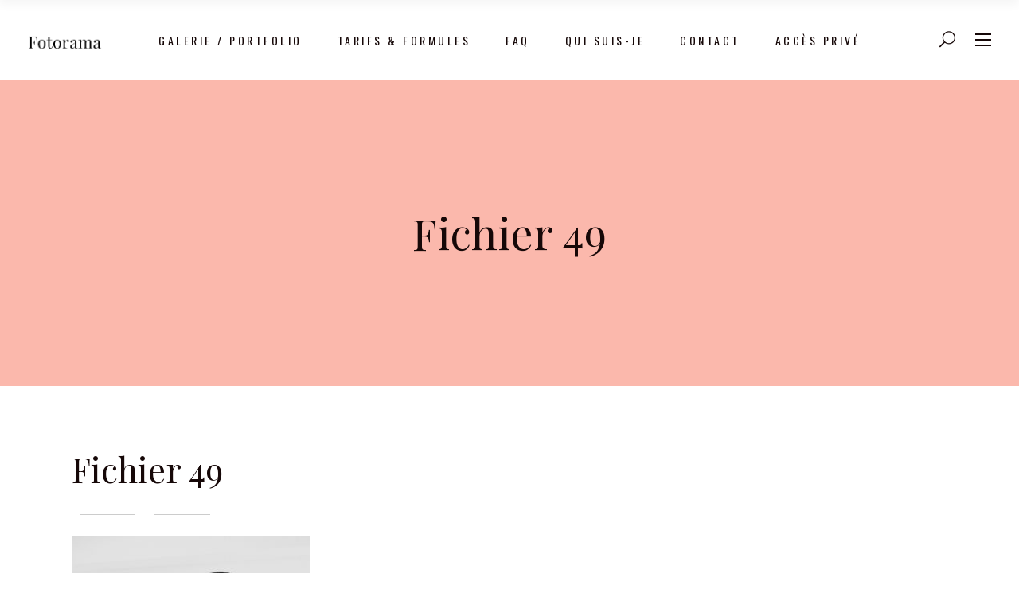

--- FILE ---
content_type: text/html; charset=UTF-8
request_url: https://fotorama.fr/?attachment_id=5930
body_size: 15157
content:
<!DOCTYPE html>
<html lang="fr-FR">
<head>
	
		<meta charset="UTF-8"/>
		<link rel="profile" href="https://gmpg.org/xfn/11"/>
		
				<meta name="viewport" content="width=device-width,initial-scale=1,user-scalable=yes">
		<meta name='robots' content='index, follow, max-image-preview:large, max-snippet:-1, max-video-preview:-1' />

	<!-- This site is optimized with the Yoast SEO plugin v26.7 - https://yoast.com/wordpress/plugins/seo/ -->
	<title>Fichier 49 - Fotorama</title>
	<link rel="canonical" href="https://fotorama.fr/" />
	<meta property="og:locale" content="fr_FR" />
	<meta property="og:type" content="article" />
	<meta property="og:title" content="Fichier 49 - Fotorama" />
	<meta property="og:url" content="https://fotorama.fr/" />
	<meta property="og:site_name" content="Fotorama" />
	<meta property="og:image" content="https://fotorama.fr" />
	<meta property="og:image:width" content="2000" />
	<meta property="og:image:height" content="1333" />
	<meta property="og:image:type" content="image/jpeg" />
	<meta name="twitter:card" content="summary_large_image" />
	<script type="application/ld+json" class="yoast-schema-graph">{"@context":"https://schema.org","@graph":[{"@type":"WebPage","@id":"https://fotorama.fr/","url":"https://fotorama.fr/","name":"Fichier 49 - Fotorama","isPartOf":{"@id":"https://fotorama.fr/#website"},"primaryImageOfPage":{"@id":"https://fotorama.fr/#primaryimage"},"image":{"@id":"https://fotorama.fr/#primaryimage"},"thumbnailUrl":"https://fotorama.fr/wp-content/uploads/2019/03/Fichier-49.jpg","datePublished":"2019-03-17T15:54:17+00:00","breadcrumb":{"@id":"https://fotorama.fr/#breadcrumb"},"inLanguage":"fr-FR","potentialAction":[{"@type":"ReadAction","target":["https://fotorama.fr/"]}]},{"@type":"ImageObject","inLanguage":"fr-FR","@id":"https://fotorama.fr/#primaryimage","url":"https://fotorama.fr/wp-content/uploads/2019/03/Fichier-49.jpg","contentUrl":"https://fotorama.fr/wp-content/uploads/2019/03/Fichier-49.jpg","width":2000,"height":1333},{"@type":"BreadcrumbList","@id":"https://fotorama.fr/#breadcrumb","itemListElement":[{"@type":"ListItem","position":1,"name":"Accueil","item":"https://fotorama.fr/"},{"@type":"ListItem","position":2,"name":"Fichier 49"}]},{"@type":"WebSite","@id":"https://fotorama.fr/#website","url":"https://fotorama.fr/","name":"Fotorama","description":"Photographe mariage Caen","publisher":{"@id":"https://fotorama.fr/#organization"},"potentialAction":[{"@type":"SearchAction","target":{"@type":"EntryPoint","urlTemplate":"https://fotorama.fr/?s={search_term_string}"},"query-input":{"@type":"PropertyValueSpecification","valueRequired":true,"valueName":"search_term_string"}}],"inLanguage":"fr-FR"},{"@type":"Organization","@id":"https://fotorama.fr/#organization","name":"Fotorama","url":"https://fotorama.fr/","logo":{"@type":"ImageObject","inLanguage":"fr-FR","@id":"https://fotorama.fr/#/schema/logo/image/","url":"https://fotorama.fr/wp-content/uploads/2019/02/photographe-mariage-caen.jpg","contentUrl":"https://fotorama.fr/wp-content/uploads/2019/02/photographe-mariage-caen.jpg","width":2800,"height":1690,"caption":"Fotorama"},"image":{"@id":"https://fotorama.fr/#/schema/logo/image/"}}]}</script>
	<!-- / Yoast SEO plugin. -->


<link rel='dns-prefetch' href='//fonts.googleapis.com' />
<link rel='dns-prefetch' href='//www.googletagmanager.com' />
<link rel="alternate" type="application/rss+xml" title="Fotorama &raquo; Flux" href="https://fotorama.fr/feed/" />
<link rel="alternate" type="application/rss+xml" title="Fotorama &raquo; Flux des commentaires" href="https://fotorama.fr/comments/feed/" />
<link rel="alternate" type="application/rss+xml" title="Fotorama &raquo; Fichier 49 Flux des commentaires" href="https://fotorama.fr/?attachment_id=5930/feed/" />
<link rel="alternate" title="oEmbed (JSON)" type="application/json+oembed" href="https://fotorama.fr/wp-json/oembed/1.0/embed?url=https%3A%2F%2Ffotorama.fr%2F%3Fattachment_id%3D5930" />
<link rel="alternate" title="oEmbed (XML)" type="text/xml+oembed" href="https://fotorama.fr/wp-json/oembed/1.0/embed?url=https%3A%2F%2Ffotorama.fr%2F%3Fattachment_id%3D5930&#038;format=xml" />
<style id='wp-img-auto-sizes-contain-inline-css' type='text/css'>
img:is([sizes=auto i],[sizes^="auto," i]){contain-intrinsic-size:3000px 1500px}
/*# sourceURL=wp-img-auto-sizes-contain-inline-css */
</style>
<style id='wp-emoji-styles-inline-css' type='text/css'>

	img.wp-smiley, img.emoji {
		display: inline !important;
		border: none !important;
		box-shadow: none !important;
		height: 1em !important;
		width: 1em !important;
		margin: 0 0.07em !important;
		vertical-align: -0.1em !important;
		background: none !important;
		padding: 0 !important;
	}
/*# sourceURL=wp-emoji-styles-inline-css */
</style>
<style id='wp-block-library-inline-css' type='text/css'>
:root{--wp-block-synced-color:#7a00df;--wp-block-synced-color--rgb:122,0,223;--wp-bound-block-color:var(--wp-block-synced-color);--wp-editor-canvas-background:#ddd;--wp-admin-theme-color:#007cba;--wp-admin-theme-color--rgb:0,124,186;--wp-admin-theme-color-darker-10:#006ba1;--wp-admin-theme-color-darker-10--rgb:0,107,160.5;--wp-admin-theme-color-darker-20:#005a87;--wp-admin-theme-color-darker-20--rgb:0,90,135;--wp-admin-border-width-focus:2px}@media (min-resolution:192dpi){:root{--wp-admin-border-width-focus:1.5px}}.wp-element-button{cursor:pointer}:root .has-very-light-gray-background-color{background-color:#eee}:root .has-very-dark-gray-background-color{background-color:#313131}:root .has-very-light-gray-color{color:#eee}:root .has-very-dark-gray-color{color:#313131}:root .has-vivid-green-cyan-to-vivid-cyan-blue-gradient-background{background:linear-gradient(135deg,#00d084,#0693e3)}:root .has-purple-crush-gradient-background{background:linear-gradient(135deg,#34e2e4,#4721fb 50%,#ab1dfe)}:root .has-hazy-dawn-gradient-background{background:linear-gradient(135deg,#faaca8,#dad0ec)}:root .has-subdued-olive-gradient-background{background:linear-gradient(135deg,#fafae1,#67a671)}:root .has-atomic-cream-gradient-background{background:linear-gradient(135deg,#fdd79a,#004a59)}:root .has-nightshade-gradient-background{background:linear-gradient(135deg,#330968,#31cdcf)}:root .has-midnight-gradient-background{background:linear-gradient(135deg,#020381,#2874fc)}:root{--wp--preset--font-size--normal:16px;--wp--preset--font-size--huge:42px}.has-regular-font-size{font-size:1em}.has-larger-font-size{font-size:2.625em}.has-normal-font-size{font-size:var(--wp--preset--font-size--normal)}.has-huge-font-size{font-size:var(--wp--preset--font-size--huge)}.has-text-align-center{text-align:center}.has-text-align-left{text-align:left}.has-text-align-right{text-align:right}.has-fit-text{white-space:nowrap!important}#end-resizable-editor-section{display:none}.aligncenter{clear:both}.items-justified-left{justify-content:flex-start}.items-justified-center{justify-content:center}.items-justified-right{justify-content:flex-end}.items-justified-space-between{justify-content:space-between}.screen-reader-text{border:0;clip-path:inset(50%);height:1px;margin:-1px;overflow:hidden;padding:0;position:absolute;width:1px;word-wrap:normal!important}.screen-reader-text:focus{background-color:#ddd;clip-path:none;color:#444;display:block;font-size:1em;height:auto;left:5px;line-height:normal;padding:15px 23px 14px;text-decoration:none;top:5px;width:auto;z-index:100000}html :where(.has-border-color){border-style:solid}html :where([style*=border-top-color]){border-top-style:solid}html :where([style*=border-right-color]){border-right-style:solid}html :where([style*=border-bottom-color]){border-bottom-style:solid}html :where([style*=border-left-color]){border-left-style:solid}html :where([style*=border-width]){border-style:solid}html :where([style*=border-top-width]){border-top-style:solid}html :where([style*=border-right-width]){border-right-style:solid}html :where([style*=border-bottom-width]){border-bottom-style:solid}html :where([style*=border-left-width]){border-left-style:solid}html :where(img[class*=wp-image-]){height:auto;max-width:100%}:where(figure){margin:0 0 1em}html :where(.is-position-sticky){--wp-admin--admin-bar--position-offset:var(--wp-admin--admin-bar--height,0px)}@media screen and (max-width:600px){html :where(.is-position-sticky){--wp-admin--admin-bar--position-offset:0px}}

/*# sourceURL=wp-block-library-inline-css */
</style><style id='wp-block-paragraph-inline-css' type='text/css'>
.is-small-text{font-size:.875em}.is-regular-text{font-size:1em}.is-large-text{font-size:2.25em}.is-larger-text{font-size:3em}.has-drop-cap:not(:focus):first-letter{float:left;font-size:8.4em;font-style:normal;font-weight:100;line-height:.68;margin:.05em .1em 0 0;text-transform:uppercase}body.rtl .has-drop-cap:not(:focus):first-letter{float:none;margin-left:.1em}p.has-drop-cap.has-background{overflow:hidden}:root :where(p.has-background){padding:1.25em 2.375em}:where(p.has-text-color:not(.has-link-color)) a{color:inherit}p.has-text-align-left[style*="writing-mode:vertical-lr"],p.has-text-align-right[style*="writing-mode:vertical-rl"]{rotate:180deg}
/*# sourceURL=https://fotorama.fr/wp-includes/blocks/paragraph/style.min.css */
</style>
<style id='global-styles-inline-css' type='text/css'>
:root{--wp--preset--aspect-ratio--square: 1;--wp--preset--aspect-ratio--4-3: 4/3;--wp--preset--aspect-ratio--3-4: 3/4;--wp--preset--aspect-ratio--3-2: 3/2;--wp--preset--aspect-ratio--2-3: 2/3;--wp--preset--aspect-ratio--16-9: 16/9;--wp--preset--aspect-ratio--9-16: 9/16;--wp--preset--color--black: #000000;--wp--preset--color--cyan-bluish-gray: #abb8c3;--wp--preset--color--white: #ffffff;--wp--preset--color--pale-pink: #f78da7;--wp--preset--color--vivid-red: #cf2e2e;--wp--preset--color--luminous-vivid-orange: #ff6900;--wp--preset--color--luminous-vivid-amber: #fcb900;--wp--preset--color--light-green-cyan: #7bdcb5;--wp--preset--color--vivid-green-cyan: #00d084;--wp--preset--color--pale-cyan-blue: #8ed1fc;--wp--preset--color--vivid-cyan-blue: #0693e3;--wp--preset--color--vivid-purple: #9b51e0;--wp--preset--gradient--vivid-cyan-blue-to-vivid-purple: linear-gradient(135deg,rgb(6,147,227) 0%,rgb(155,81,224) 100%);--wp--preset--gradient--light-green-cyan-to-vivid-green-cyan: linear-gradient(135deg,rgb(122,220,180) 0%,rgb(0,208,130) 100%);--wp--preset--gradient--luminous-vivid-amber-to-luminous-vivid-orange: linear-gradient(135deg,rgb(252,185,0) 0%,rgb(255,105,0) 100%);--wp--preset--gradient--luminous-vivid-orange-to-vivid-red: linear-gradient(135deg,rgb(255,105,0) 0%,rgb(207,46,46) 100%);--wp--preset--gradient--very-light-gray-to-cyan-bluish-gray: linear-gradient(135deg,rgb(238,238,238) 0%,rgb(169,184,195) 100%);--wp--preset--gradient--cool-to-warm-spectrum: linear-gradient(135deg,rgb(74,234,220) 0%,rgb(151,120,209) 20%,rgb(207,42,186) 40%,rgb(238,44,130) 60%,rgb(251,105,98) 80%,rgb(254,248,76) 100%);--wp--preset--gradient--blush-light-purple: linear-gradient(135deg,rgb(255,206,236) 0%,rgb(152,150,240) 100%);--wp--preset--gradient--blush-bordeaux: linear-gradient(135deg,rgb(254,205,165) 0%,rgb(254,45,45) 50%,rgb(107,0,62) 100%);--wp--preset--gradient--luminous-dusk: linear-gradient(135deg,rgb(255,203,112) 0%,rgb(199,81,192) 50%,rgb(65,88,208) 100%);--wp--preset--gradient--pale-ocean: linear-gradient(135deg,rgb(255,245,203) 0%,rgb(182,227,212) 50%,rgb(51,167,181) 100%);--wp--preset--gradient--electric-grass: linear-gradient(135deg,rgb(202,248,128) 0%,rgb(113,206,126) 100%);--wp--preset--gradient--midnight: linear-gradient(135deg,rgb(2,3,129) 0%,rgb(40,116,252) 100%);--wp--preset--font-size--small: 13px;--wp--preset--font-size--medium: 20px;--wp--preset--font-size--large: 36px;--wp--preset--font-size--x-large: 42px;--wp--preset--spacing--20: 0.44rem;--wp--preset--spacing--30: 0.67rem;--wp--preset--spacing--40: 1rem;--wp--preset--spacing--50: 1.5rem;--wp--preset--spacing--60: 2.25rem;--wp--preset--spacing--70: 3.38rem;--wp--preset--spacing--80: 5.06rem;--wp--preset--shadow--natural: 6px 6px 9px rgba(0, 0, 0, 0.2);--wp--preset--shadow--deep: 12px 12px 50px rgba(0, 0, 0, 0.4);--wp--preset--shadow--sharp: 6px 6px 0px rgba(0, 0, 0, 0.2);--wp--preset--shadow--outlined: 6px 6px 0px -3px rgb(255, 255, 255), 6px 6px rgb(0, 0, 0);--wp--preset--shadow--crisp: 6px 6px 0px rgb(0, 0, 0);}:where(.is-layout-flex){gap: 0.5em;}:where(.is-layout-grid){gap: 0.5em;}body .is-layout-flex{display: flex;}.is-layout-flex{flex-wrap: wrap;align-items: center;}.is-layout-flex > :is(*, div){margin: 0;}body .is-layout-grid{display: grid;}.is-layout-grid > :is(*, div){margin: 0;}:where(.wp-block-columns.is-layout-flex){gap: 2em;}:where(.wp-block-columns.is-layout-grid){gap: 2em;}:where(.wp-block-post-template.is-layout-flex){gap: 1.25em;}:where(.wp-block-post-template.is-layout-grid){gap: 1.25em;}.has-black-color{color: var(--wp--preset--color--black) !important;}.has-cyan-bluish-gray-color{color: var(--wp--preset--color--cyan-bluish-gray) !important;}.has-white-color{color: var(--wp--preset--color--white) !important;}.has-pale-pink-color{color: var(--wp--preset--color--pale-pink) !important;}.has-vivid-red-color{color: var(--wp--preset--color--vivid-red) !important;}.has-luminous-vivid-orange-color{color: var(--wp--preset--color--luminous-vivid-orange) !important;}.has-luminous-vivid-amber-color{color: var(--wp--preset--color--luminous-vivid-amber) !important;}.has-light-green-cyan-color{color: var(--wp--preset--color--light-green-cyan) !important;}.has-vivid-green-cyan-color{color: var(--wp--preset--color--vivid-green-cyan) !important;}.has-pale-cyan-blue-color{color: var(--wp--preset--color--pale-cyan-blue) !important;}.has-vivid-cyan-blue-color{color: var(--wp--preset--color--vivid-cyan-blue) !important;}.has-vivid-purple-color{color: var(--wp--preset--color--vivid-purple) !important;}.has-black-background-color{background-color: var(--wp--preset--color--black) !important;}.has-cyan-bluish-gray-background-color{background-color: var(--wp--preset--color--cyan-bluish-gray) !important;}.has-white-background-color{background-color: var(--wp--preset--color--white) !important;}.has-pale-pink-background-color{background-color: var(--wp--preset--color--pale-pink) !important;}.has-vivid-red-background-color{background-color: var(--wp--preset--color--vivid-red) !important;}.has-luminous-vivid-orange-background-color{background-color: var(--wp--preset--color--luminous-vivid-orange) !important;}.has-luminous-vivid-amber-background-color{background-color: var(--wp--preset--color--luminous-vivid-amber) !important;}.has-light-green-cyan-background-color{background-color: var(--wp--preset--color--light-green-cyan) !important;}.has-vivid-green-cyan-background-color{background-color: var(--wp--preset--color--vivid-green-cyan) !important;}.has-pale-cyan-blue-background-color{background-color: var(--wp--preset--color--pale-cyan-blue) !important;}.has-vivid-cyan-blue-background-color{background-color: var(--wp--preset--color--vivid-cyan-blue) !important;}.has-vivid-purple-background-color{background-color: var(--wp--preset--color--vivid-purple) !important;}.has-black-border-color{border-color: var(--wp--preset--color--black) !important;}.has-cyan-bluish-gray-border-color{border-color: var(--wp--preset--color--cyan-bluish-gray) !important;}.has-white-border-color{border-color: var(--wp--preset--color--white) !important;}.has-pale-pink-border-color{border-color: var(--wp--preset--color--pale-pink) !important;}.has-vivid-red-border-color{border-color: var(--wp--preset--color--vivid-red) !important;}.has-luminous-vivid-orange-border-color{border-color: var(--wp--preset--color--luminous-vivid-orange) !important;}.has-luminous-vivid-amber-border-color{border-color: var(--wp--preset--color--luminous-vivid-amber) !important;}.has-light-green-cyan-border-color{border-color: var(--wp--preset--color--light-green-cyan) !important;}.has-vivid-green-cyan-border-color{border-color: var(--wp--preset--color--vivid-green-cyan) !important;}.has-pale-cyan-blue-border-color{border-color: var(--wp--preset--color--pale-cyan-blue) !important;}.has-vivid-cyan-blue-border-color{border-color: var(--wp--preset--color--vivid-cyan-blue) !important;}.has-vivid-purple-border-color{border-color: var(--wp--preset--color--vivid-purple) !important;}.has-vivid-cyan-blue-to-vivid-purple-gradient-background{background: var(--wp--preset--gradient--vivid-cyan-blue-to-vivid-purple) !important;}.has-light-green-cyan-to-vivid-green-cyan-gradient-background{background: var(--wp--preset--gradient--light-green-cyan-to-vivid-green-cyan) !important;}.has-luminous-vivid-amber-to-luminous-vivid-orange-gradient-background{background: var(--wp--preset--gradient--luminous-vivid-amber-to-luminous-vivid-orange) !important;}.has-luminous-vivid-orange-to-vivid-red-gradient-background{background: var(--wp--preset--gradient--luminous-vivid-orange-to-vivid-red) !important;}.has-very-light-gray-to-cyan-bluish-gray-gradient-background{background: var(--wp--preset--gradient--very-light-gray-to-cyan-bluish-gray) !important;}.has-cool-to-warm-spectrum-gradient-background{background: var(--wp--preset--gradient--cool-to-warm-spectrum) !important;}.has-blush-light-purple-gradient-background{background: var(--wp--preset--gradient--blush-light-purple) !important;}.has-blush-bordeaux-gradient-background{background: var(--wp--preset--gradient--blush-bordeaux) !important;}.has-luminous-dusk-gradient-background{background: var(--wp--preset--gradient--luminous-dusk) !important;}.has-pale-ocean-gradient-background{background: var(--wp--preset--gradient--pale-ocean) !important;}.has-electric-grass-gradient-background{background: var(--wp--preset--gradient--electric-grass) !important;}.has-midnight-gradient-background{background: var(--wp--preset--gradient--midnight) !important;}.has-small-font-size{font-size: var(--wp--preset--font-size--small) !important;}.has-medium-font-size{font-size: var(--wp--preset--font-size--medium) !important;}.has-large-font-size{font-size: var(--wp--preset--font-size--large) !important;}.has-x-large-font-size{font-size: var(--wp--preset--font-size--x-large) !important;}
/*# sourceURL=global-styles-inline-css */
</style>

<style id='classic-theme-styles-inline-css' type='text/css'>
/*! This file is auto-generated */
.wp-block-button__link{color:#fff;background-color:#32373c;border-radius:9999px;box-shadow:none;text-decoration:none;padding:calc(.667em + 2px) calc(1.333em + 2px);font-size:1.125em}.wp-block-file__button{background:#32373c;color:#fff;text-decoration:none}
/*# sourceURL=/wp-includes/css/classic-themes.min.css */
</style>
<link rel='stylesheet' id='dashicons-css' href='https://fotorama.fr/wp-includes/css/dashicons.min.css?ver=6.9' type='text/css' media='all' />
<link rel='stylesheet' id='admin-bar-css' href='https://fotorama.fr/wp-includes/css/admin-bar.min.css?ver=6.9' type='text/css' media='all' />
<style id='admin-bar-inline-css' type='text/css'>

    /* Hide CanvasJS credits for P404 charts specifically */
    #p404RedirectChart .canvasjs-chart-credit {
        display: none !important;
    }
    
    #p404RedirectChart canvas {
        border-radius: 6px;
    }

    .p404-redirect-adminbar-weekly-title {
        font-weight: bold;
        font-size: 14px;
        color: #fff;
        margin-bottom: 6px;
    }

    #wpadminbar #wp-admin-bar-p404_free_top_button .ab-icon:before {
        content: "\f103";
        color: #dc3545;
        top: 3px;
    }
    
    #wp-admin-bar-p404_free_top_button .ab-item {
        min-width: 80px !important;
        padding: 0px !important;
    }
    
    /* Ensure proper positioning and z-index for P404 dropdown */
    .p404-redirect-adminbar-dropdown-wrap { 
        min-width: 0; 
        padding: 0;
        position: static !important;
    }
    
    #wpadminbar #wp-admin-bar-p404_free_top_button_dropdown {
        position: static !important;
    }
    
    #wpadminbar #wp-admin-bar-p404_free_top_button_dropdown .ab-item {
        padding: 0 !important;
        margin: 0 !important;
    }
    
    .p404-redirect-dropdown-container {
        min-width: 340px;
        padding: 18px 18px 12px 18px;
        background: #23282d !important;
        color: #fff;
        border-radius: 12px;
        box-shadow: 0 8px 32px rgba(0,0,0,0.25);
        margin-top: 10px;
        position: relative !important;
        z-index: 999999 !important;
        display: block !important;
        border: 1px solid #444;
    }
    
    /* Ensure P404 dropdown appears on hover */
    #wpadminbar #wp-admin-bar-p404_free_top_button .p404-redirect-dropdown-container { 
        display: none !important;
    }
    
    #wpadminbar #wp-admin-bar-p404_free_top_button:hover .p404-redirect-dropdown-container { 
        display: block !important;
    }
    
    #wpadminbar #wp-admin-bar-p404_free_top_button:hover #wp-admin-bar-p404_free_top_button_dropdown .p404-redirect-dropdown-container {
        display: block !important;
    }
    
    .p404-redirect-card {
        background: #2c3338;
        border-radius: 8px;
        padding: 18px 18px 12px 18px;
        box-shadow: 0 2px 8px rgba(0,0,0,0.07);
        display: flex;
        flex-direction: column;
        align-items: flex-start;
        border: 1px solid #444;
    }
    
    .p404-redirect-btn {
        display: inline-block;
        background: #dc3545;
        color: #fff !important;
        font-weight: bold;
        padding: 5px 22px;
        border-radius: 8px;
        text-decoration: none;
        font-size: 17px;
        transition: background 0.2s, box-shadow 0.2s;
        margin-top: 8px;
        box-shadow: 0 2px 8px rgba(220,53,69,0.15);
        text-align: center;
        line-height: 1.6;
    }
    
    .p404-redirect-btn:hover {
        background: #c82333;
        color: #fff !important;
        box-shadow: 0 4px 16px rgba(220,53,69,0.25);
    }
    
    /* Prevent conflicts with other admin bar dropdowns */
    #wpadminbar .ab-top-menu > li:hover > .ab-item,
    #wpadminbar .ab-top-menu > li.hover > .ab-item {
        z-index: auto;
    }
    
    #wpadminbar #wp-admin-bar-p404_free_top_button:hover > .ab-item {
        z-index: 999998 !important;
    }
    
/*# sourceURL=admin-bar-inline-css */
</style>
<link rel='stylesheet' id='contact-form-7-css' href='https://fotorama.fr/wp-content/plugins/contact-form-7/includes/css/styles.css?ver=6.1.4' type='text/css' media='all' />
<link rel='stylesheet' id='gretnagreen-elated-default-style-css' href='https://fotorama.fr/wp-content/themes/gretnagreen/style.css?ver=6.9' type='text/css' media='all' />
<link rel='stylesheet' id='gretnagreen-elated-modules-css' href='https://fotorama.fr/wp-content/themes/gretnagreen/assets/css/modules.min.css?ver=6.9' type='text/css' media='all' />
<link rel='stylesheet' id='eltdf-dripicons-css' href='https://fotorama.fr/wp-content/themes/gretnagreen/framework/lib/icons-pack/dripicons/dripicons.css?ver=6.9' type='text/css' media='all' />
<link rel='stylesheet' id='eltdf-font_elegant-css' href='https://fotorama.fr/wp-content/themes/gretnagreen/framework/lib/icons-pack/elegant-icons/style.min.css?ver=6.9' type='text/css' media='all' />
<link rel='stylesheet' id='eltdf-font_awesome-css' href='https://fotorama.fr/wp-content/themes/gretnagreen/framework/lib/icons-pack/font-awesome/css/fontawesome-all.min.css?ver=6.9' type='text/css' media='all' />
<link rel='stylesheet' id='eltdf-ion_icons-css' href='https://fotorama.fr/wp-content/themes/gretnagreen/framework/lib/icons-pack/ion-icons/css/ionicons.min.css?ver=6.9' type='text/css' media='all' />
<link rel='stylesheet' id='eltdf-linea_icons-css' href='https://fotorama.fr/wp-content/themes/gretnagreen/framework/lib/icons-pack/linea-icons/style.css?ver=6.9' type='text/css' media='all' />
<link rel='stylesheet' id='eltdf-linear_icons-css' href='https://fotorama.fr/wp-content/themes/gretnagreen/framework/lib/icons-pack/linear-icons/style.css?ver=6.9' type='text/css' media='all' />
<link rel='stylesheet' id='eltdf-simple_line_icons-css' href='https://fotorama.fr/wp-content/themes/gretnagreen/framework/lib/icons-pack/simple-line-icons/simple-line-icons.css?ver=6.9' type='text/css' media='all' />
<link rel='stylesheet' id='mediaelement-css' href='https://fotorama.fr/wp-includes/js/mediaelement/mediaelementplayer-legacy.min.css?ver=4.2.17' type='text/css' media='all' />
<link rel='stylesheet' id='wp-mediaelement-css' href='https://fotorama.fr/wp-includes/js/mediaelement/wp-mediaelement.min.css?ver=6.9' type='text/css' media='all' />
<link rel='stylesheet' id='gretnagreen-elated-modules-responsive-css' href='https://fotorama.fr/wp-content/themes/gretnagreen/assets/css/modules-responsive.min.css?ver=6.9' type='text/css' media='all' />
<link rel='stylesheet' id='gretnagreen-elated-google-fonts-css' href='https://fonts.googleapis.com/css?family=Playfair+Display%3A300%2C400%2C400i%2C700%7COswald%3A300%2C400%2C400i%2C700&#038;subset=latin-ext&#038;ver=1.0.0' type='text/css' media='all' />
<script type="text/javascript" src="https://fotorama.fr/wp-includes/js/jquery/jquery.min.js?ver=3.7.1" id="jquery-core-js"></script>
<script type="text/javascript" src="https://fotorama.fr/wp-includes/js/jquery/jquery-migrate.min.js?ver=3.4.1" id="jquery-migrate-js"></script>
<script type="text/javascript" src="//fotorama.fr/wp-content/plugins/revslider/sr6/assets/js/rbtools.min.js?ver=6.7.39" async id="tp-tools-js"></script>
<script type="text/javascript" src="//fotorama.fr/wp-content/plugins/revslider/sr6/assets/js/rs6.min.js?ver=6.7.39" async id="revmin-js"></script>
<script></script><link rel="https://api.w.org/" href="https://fotorama.fr/wp-json/" /><link rel="alternate" title="JSON" type="application/json" href="https://fotorama.fr/wp-json/wp/v2/media/5930" /><link rel="EditURI" type="application/rsd+xml" title="RSD" href="https://fotorama.fr/xmlrpc.php?rsd" />
<meta name="generator" content="WordPress 6.9" />
<link rel='shortlink' href='https://fotorama.fr/?p=5930' />
<meta name="generator" content="Site Kit by Google 1.170.0" /><meta name="generator" content="Powered by WPBakery Page Builder - drag and drop page builder for WordPress."/>
<meta name="generator" content="Powered by Slider Revolution 6.7.39 - responsive, Mobile-Friendly Slider Plugin for WordPress with comfortable drag and drop interface." />
<link rel="icon" href="https://fotorama.fr/wp-content/uploads/2019/01/cropped-favicon-fotorama-photographie-32x32.jpg" sizes="32x32" />
<link rel="icon" href="https://fotorama.fr/wp-content/uploads/2019/01/cropped-favicon-fotorama-photographie-192x192.jpg" sizes="192x192" />
<link rel="apple-touch-icon" href="https://fotorama.fr/wp-content/uploads/2019/01/cropped-favicon-fotorama-photographie-180x180.jpg" />
<meta name="msapplication-TileImage" content="https://fotorama.fr/wp-content/uploads/2019/01/cropped-favicon-fotorama-photographie-270x270.jpg" />
<script>function setREVStartSize(e){
			//window.requestAnimationFrame(function() {
				window.RSIW = window.RSIW===undefined ? window.innerWidth : window.RSIW;
				window.RSIH = window.RSIH===undefined ? window.innerHeight : window.RSIH;
				try {
					var pw = document.getElementById(e.c).parentNode.offsetWidth,
						newh;
					pw = pw===0 || isNaN(pw) || (e.l=="fullwidth" || e.layout=="fullwidth") ? window.RSIW : pw;
					e.tabw = e.tabw===undefined ? 0 : parseInt(e.tabw);
					e.thumbw = e.thumbw===undefined ? 0 : parseInt(e.thumbw);
					e.tabh = e.tabh===undefined ? 0 : parseInt(e.tabh);
					e.thumbh = e.thumbh===undefined ? 0 : parseInt(e.thumbh);
					e.tabhide = e.tabhide===undefined ? 0 : parseInt(e.tabhide);
					e.thumbhide = e.thumbhide===undefined ? 0 : parseInt(e.thumbhide);
					e.mh = e.mh===undefined || e.mh=="" || e.mh==="auto" ? 0 : parseInt(e.mh,0);
					if(e.layout==="fullscreen" || e.l==="fullscreen")
						newh = Math.max(e.mh,window.RSIH);
					else{
						e.gw = Array.isArray(e.gw) ? e.gw : [e.gw];
						for (var i in e.rl) if (e.gw[i]===undefined || e.gw[i]===0) e.gw[i] = e.gw[i-1];
						e.gh = e.el===undefined || e.el==="" || (Array.isArray(e.el) && e.el.length==0)? e.gh : e.el;
						e.gh = Array.isArray(e.gh) ? e.gh : [e.gh];
						for (var i in e.rl) if (e.gh[i]===undefined || e.gh[i]===0) e.gh[i] = e.gh[i-1];
											
						var nl = new Array(e.rl.length),
							ix = 0,
							sl;
						e.tabw = e.tabhide>=pw ? 0 : e.tabw;
						e.thumbw = e.thumbhide>=pw ? 0 : e.thumbw;
						e.tabh = e.tabhide>=pw ? 0 : e.tabh;
						e.thumbh = e.thumbhide>=pw ? 0 : e.thumbh;
						for (var i in e.rl) nl[i] = e.rl[i]<window.RSIW ? 0 : e.rl[i];
						sl = nl[0];
						for (var i in nl) if (sl>nl[i] && nl[i]>0) { sl = nl[i]; ix=i;}
						var m = pw>(e.gw[ix]+e.tabw+e.thumbw) ? 1 : (pw-(e.tabw+e.thumbw)) / (e.gw[ix]);
						newh =  (e.gh[ix] * m) + (e.tabh + e.thumbh);
					}
					var el = document.getElementById(e.c);
					if (el!==null && el) el.style.height = newh+"px";
					el = document.getElementById(e.c+"_wrapper");
					if (el!==null && el) {
						el.style.height = newh+"px";
						el.style.display = "block";
					}
				} catch(e){
					console.log("Failure at Presize of Slider:" + e)
				}
			//});
		  };</script>
		<style type="text/css" id="wp-custom-css">
			div.MDow-1.MDow-1theme--light div.MDow-1logo {
    display: none !important;
}		</style>
		<noscript><style> .wpb_animate_when_almost_visible { opacity: 1; }</style></noscript><link rel='stylesheet' id='rs-plugin-settings-css' href='//fotorama.fr/wp-content/plugins/revslider/sr6/assets/css/rs6.css?ver=6.7.39' type='text/css' media='all' />
<style id='rs-plugin-settings-inline-css' type='text/css'>
#rs-demo-id {}
/*# sourceURL=rs-plugin-settings-inline-css */
</style>
</head>
<body data-rsssl=1 class="attachment wp-singular attachment-template-default single single-attachment postid-5930 attachmentid-5930 attachment-jpeg wp-theme-gretnagreen gretnagreen-core-1.4 gretnagreen-ver-1.6 eltdf-grid-1100 eltdf-empty-google-api eltdf-wide-dropdown-menu-content-in-grid eltdf-sticky-header-on-scroll-down-up eltdf-dropdown-default eltdf-header-standard eltdf-menu-area-shadow-disable eltdf-menu-area-in-grid-shadow-disable eltdf-menu-area-border-disable eltdf-menu-area-in-grid-border-disable eltdf-logo-area-border-disable eltdf-header-vertical-shadow-disable eltdf-header-vertical-border-disable eltdf-side-menu-slide-from-right eltdf-default-mobile-header eltdf-sticky-up-mobile-header eltdf-fullscreen-search eltdf-search-fade wpb-js-composer js-comp-ver-8.1 vc_responsive" itemscope itemtype="http://schema.org/WebPage">
	<section class="eltdf-side-menu">
	<a class="eltdf-close-side-menu eltdf-close-side-menu-svg-path" href="#">
		<svg class="eltdf-close-icon" version="1.1" xmlns="http://www.w3.org/2000/svg" xmlns:xlink="http://www.w3.org/1999/xlink" x="0px" y="0px"
viewBox="0 0 17 17" enable-background="new 0 0 17 17" xml:space="preserve">
<line class="eltdf-close-line-1" stroke-width="2" stroke-miterlimit="10" x1="16" y1="1.2" x2="1" y2="15.8"/>
<line class="eltdf-close-line-2" stroke-width="2" stroke-miterlimit="10" x1="1" y1="1.2" x2="16" y2="15.8"/>
</svg>	</a>
	<div id="text-6" class="widget eltdf-sidearea widget_text">			<div class="textwidget"><div class="eltdf-invitation-holder ">
    <div class="eltdf-invitation-image" >
        <img fetchpriority="high" decoding="async" width="2000" height="1333" src="https://fotorama.fr/wp-content/uploads/2019/03/Fichier-49.jpg" class="attachment-full size-full" alt="" srcset="https://fotorama.fr/wp-content/uploads/2019/03/Fichier-49.jpg 2000w, https://fotorama.fr/wp-content/uploads/2019/03/Fichier-49-300x200.jpg 300w, https://fotorama.fr/wp-content/uploads/2019/03/Fichier-49-768x512.jpg 768w, https://fotorama.fr/wp-content/uploads/2019/03/Fichier-49-1024x682.jpg 1024w, https://fotorama.fr/wp-content/uploads/2019/03/Fichier-49-700x467.jpg 700w, https://fotorama.fr/wp-content/uploads/2019/03/Fichier-49-1200x800.jpg 1200w, https://fotorama.fr/wp-content/uploads/2019/03/Fichier-49-600x400.jpg 600w" sizes="(max-width: 2000px) 100vw, 2000px" />    </div>
    <div class="eltdf-invitation-text-holder">
        <div class="eltdf-invitation-text-holder-inner">
            <span >
                                    <span class="eltdf-icon-shortcode eltdf-normal   "  >
                    <i class="eltdf-icon-dripicons dripicon  eltdf-icon-element" style="" ></i>            </span>
                            </span>
                            <h2 class="eltdf-invitation-title" >Photographe mariage Caen</h2>
                                        <p class="eltdf-invitation-separator">et</p>
                                        <h2 class="eltdf-invitation-title" >Normandie</h2>
                                                        </div>
    </div>
</div>
</div>
		</div>    <div class="eltdf-side-area-bottom">
            </div>
</section>
    <div class="eltdf-wrapper">
        <div class="eltdf-wrapper-inner">
            <div class="eltdf-fullscreen-search-holder">
    	<a class="eltdf-search-close eltdf-search-close-icon-pack" href="javascript:void(0)">
		<span aria-hidden="true" class="eltdf-icon-font-elegant icon_close " ></span>	</a>
	<div class="eltdf-fullscreen-search-table" style="background-image:url(https://fotorama.fr/wp-content/uploads/2018/05/search-background-img-1.jpg);">
		<div class="eltdf-fullscreen-search-cell">
            			<div class="eltdf-fullscreen-search-inner">
				<form action="https://fotorama.fr/" class="eltdf-fullscreen-search-form" method="get">
					<div class="eltdf-form-holder">
						<div class="eltdf-form-holder-inner">
							<div class="eltdf-field-holder">
								<input type="text" placeholder="Search for..." name="s" class="eltdf-search-field" autocomplete="off"/>
							</div>
							<button type="submit" class="eltdf-search-submit eltdf-search-submit-icon-pack">
								<span aria-hidden="true" class="eltdf-icon-font-elegant icon_search " ></span>							</button>
							<div class="eltdf-line"></div>
						</div>
					</div>
				</form>
			</div>
		</div>
	</div>
</div>
<header class="eltdf-page-header">
		
				
	<div class="eltdf-menu-area eltdf-menu-center">
				
						
			<div class="eltdf-vertical-align-containers">
				<div class="eltdf-position-left"><!--
				 --><div class="eltdf-position-left-inner">
						

<div class="eltdf-logo-wrapper">
    <a itemprop="url" href="https://fotorama.fr/" style="height: 18px;">
        <img itemprop="image" class="eltdf-normal-logo" src="https://fotorama.fr/wp-content/uploads/2019/01/photographe-mariage-caen-logo.png" width="195" height="37"  alt="logo"/>
        <img itemprop="image" class="eltdf-dark-logo" src="https://fotorama.fr/wp-content/uploads/2019/01/photographe-mariage-caen-logo.png" width="195" height="37"  alt="dark logo"/>        <img itemprop="image" class="eltdf-light-logo" src="https://fotorama.fr/wp-content/uploads/2019/01/photographie-mariage-logo.png" width="195" height="37"  alt="light logo"/>    </a>
</div>

											</div>
				</div>
									<div class="eltdf-position-center"><!--
					 --><div class="eltdf-position-center-inner">
							
<nav class="eltdf-main-menu eltdf-drop-down eltdf-default-nav">
    <ul id="menu-menu-fotorama" class="clearfix"><li id="nav-menu-item-4515" class="menu-item menu-item-type-post_type menu-item-object-page  narrow"><a href="https://fotorama.fr/galerie-photographe-mariage-caen/" class=""><span class="item_outer"><span class="item_text">Galerie / Portfolio</span></span></a></li>
<li id="nav-menu-item-4500" class="menu-item menu-item-type-post_type menu-item-object-page  narrow"><a href="https://fotorama.fr/tarifs-photographe-mariage-caen/" class=""><span class="item_outer"><span class="item_text">Tarifs &#038; Formules</span></span></a></li>
<li id="nav-menu-item-4499" class="menu-item menu-item-type-post_type menu-item-object-page  narrow"><a href="https://fotorama.fr/faq-photographie-de-mariage/" class=""><span class="item_outer"><span class="item_text">Faq</span></span></a></li>
<li id="nav-menu-item-4669" class="menu-item menu-item-type-custom menu-item-object-custom  narrow"><a href="https://fotorama.fr/qui-suis-je-photographe-mariage-normandie/" class=""><span class="item_outer"><span class="item_text">Qui suis-je</span></span></a></li>
<li id="nav-menu-item-4498" class="menu-item menu-item-type-post_type menu-item-object-page  narrow"><a href="https://fotorama.fr/elements/contact-photographe-mariage-caen/" class=""><span class="item_outer"><span class="item_text">Contact</span></span></a></li>
<li id="nav-menu-item-4517" class="menu-item menu-item-type-custom menu-item-object-custom  narrow"><a href="https://fotorama.fr/index.php/acces-prive/" class=""><span class="item_outer"><span class="item_text">Accès privé</span></span></a></li>
</ul></nav>

						</div>
					</div>
								<div class="eltdf-position-right"><!--
				 --><div class="eltdf-position-right-inner">
												
            <a  style="margin: 0 25px 0 0;" class="eltdf-search-opener eltdf-icon-has-hover eltdf-search-opener-icon-pack"                    href="javascript:void(0)">
            <span class="eltdf-search-opener-wrapper">
	            <span aria-hidden="true" class="eltdf-icon-font-elegant icon_search " ></span>                            </span>
            </a>
        
            <a class="eltdf-side-menu-button-opener eltdf-icon-has-hover eltdf-side-menu-button-opener-svg-path"                     href="javascript:void(0)" >
                                <span class="eltdf-side-menu-icon">
				<svg class="eltdf-burger" version="1.1" xmlns="http://www.w3.org/2000/svg" xmlns:xlink="http://www.w3.org/1999/xlink" x="0px" y="0px"
viewBox="0 0 20 16" enable-background="new 0 0 20 16" xml:space="preserve">
<rect class="eltdf-burger-bar-1" y="0" width="20" height="2"/>
<rect class="eltdf-burger-bar-2" y="7" width="20" height="2"/>
<rect class="eltdf-burger-bar-3" y="14" width="20" height="2"/>
</svg>            </span>
            </a>
        					</div>
				</div>
			</div>
			
			</div>
			
		
	
<div class="eltdf-sticky-header">
        <div class="eltdf-sticky-holder eltdf-menu-center">
                    <div class="eltdf-vertical-align-containers">
                <div class="eltdf-position-left"><!--
                 --><div class="eltdf-position-left-inner">
                        

<div class="eltdf-logo-wrapper">
    <a itemprop="url" href="https://fotorama.fr/" style="height: 18px;">
        <img itemprop="image" class="eltdf-normal-logo" src="https://fotorama.fr/wp-content/uploads/2019/01/photographe-mariage-caen-logo.png" width="195" height="37"  alt="logo"/>
        <img itemprop="image" class="eltdf-dark-logo" src="https://fotorama.fr/wp-content/uploads/2019/01/photographe-mariage-caen-logo.png" width="195" height="37"  alt="dark logo"/>        <img itemprop="image" class="eltdf-light-logo" src="https://fotorama.fr/wp-content/uploads/2019/01/photographie-mariage-logo.png" width="195" height="37"  alt="light logo"/>    </a>
</div>

                                            </div>
                </div>
                                    <div class="eltdf-position-center"><!--
                     --><div class="eltdf-position-center-inner">
                            
<nav class="eltdf-main-menu eltdf-drop-down eltdf-sticky-nav">
    <ul id="menu-menu-fotorama-1" class="clearfix"><li id="sticky-nav-menu-item-4515" class="menu-item menu-item-type-post_type menu-item-object-page  narrow"><a href="https://fotorama.fr/galerie-photographe-mariage-caen/" class=""><span class="item_outer"><span class="item_text">Galerie / Portfolio</span><span class="plus"></span></span></a></li>
<li id="sticky-nav-menu-item-4500" class="menu-item menu-item-type-post_type menu-item-object-page  narrow"><a href="https://fotorama.fr/tarifs-photographe-mariage-caen/" class=""><span class="item_outer"><span class="item_text">Tarifs &#038; Formules</span><span class="plus"></span></span></a></li>
<li id="sticky-nav-menu-item-4499" class="menu-item menu-item-type-post_type menu-item-object-page  narrow"><a href="https://fotorama.fr/faq-photographie-de-mariage/" class=""><span class="item_outer"><span class="item_text">Faq</span><span class="plus"></span></span></a></li>
<li id="sticky-nav-menu-item-4669" class="menu-item menu-item-type-custom menu-item-object-custom  narrow"><a href="https://fotorama.fr/qui-suis-je-photographe-mariage-normandie/" class=""><span class="item_outer"><span class="item_text">Qui suis-je</span><span class="plus"></span></span></a></li>
<li id="sticky-nav-menu-item-4498" class="menu-item menu-item-type-post_type menu-item-object-page  narrow"><a href="https://fotorama.fr/elements/contact-photographe-mariage-caen/" class=""><span class="item_outer"><span class="item_text">Contact</span><span class="plus"></span></span></a></li>
<li id="sticky-nav-menu-item-4517" class="menu-item menu-item-type-custom menu-item-object-custom  narrow"><a href="https://fotorama.fr/index.php/acces-prive/" class=""><span class="item_outer"><span class="item_text">Accès privé</span><span class="plus"></span></span></a></li>
</ul></nav>

                        </div>
                    </div>
                                <div class="eltdf-position-right"><!--
                 --><div class="eltdf-position-right-inner">
                                                
            <a  style="margin: 0 25px 0 0;" class="eltdf-search-opener eltdf-icon-has-hover eltdf-search-opener-icon-pack"                    href="javascript:void(0)">
            <span class="eltdf-search-opener-wrapper">
	            <span aria-hidden="true" class="eltdf-icon-font-elegant icon_search " ></span>                            </span>
            </a>
        
            <a class="eltdf-side-menu-button-opener eltdf-icon-has-hover eltdf-side-menu-button-opener-svg-path"                     href="javascript:void(0)" >
                                <span class="eltdf-side-menu-icon">
				<svg class="eltdf-burger" version="1.1" xmlns="http://www.w3.org/2000/svg" xmlns:xlink="http://www.w3.org/1999/xlink" x="0px" y="0px"
viewBox="0 0 20 16" enable-background="new 0 0 20 16" xml:space="preserve">
<rect class="eltdf-burger-bar-1" y="0" width="20" height="2"/>
<rect class="eltdf-burger-bar-2" y="7" width="20" height="2"/>
<rect class="eltdf-burger-bar-3" y="14" width="20" height="2"/>
</svg>            </span>
            </a>
                            </div>
                </div>
            </div>
                </div>
	</div>

	
	</header>


<header class="eltdf-mobile-header">
		
	<div class="eltdf-mobile-header-inner">
		<div class="eltdf-mobile-header-holder">
			<div class="eltdf-grid">
				<div class="eltdf-vertical-align-containers">
					<div class="eltdf-vertical-align-containers">
													<div class="eltdf-mobile-menu-opener eltdf-mobile-menu-opener-icon-pack">
								<a href="javascript:void(0)">
									<span class="eltdf-mobile-menu-icon">
										<span aria-hidden="true" class="eltdf-icon-font-elegant icon_menu "></span>									</span>
																	</a>
							</div>
												<div class="eltdf-position-center"><!--
						 --><div class="eltdf-position-center-inner">
								
<div class="eltdf-mobile-logo-wrapper">
    <a itemprop="url" href="https://fotorama.fr/" style="height: 18px">
        <img itemprop="image" src="https://fotorama.fr/wp-content/uploads/2019/01/photographe-mariage-caen-logo.png" width="195" height="37"  alt="Mobile Logo"/>
    </a>
</div>

							</div>
						</div>
						<div class="eltdf-position-right"><!--
						 --><div class="eltdf-position-right-inner">
															</div>
						</div>
					</div>
				</div>
			</div>
		</div>
		
    <nav class="eltdf-mobile-nav" role="navigation" aria-label="Mobile Menu">
        <div class="eltdf-grid">

            <ul id="menu-menu-fotorama-2" class=""><li id="mobile-menu-item-4515" class="menu-item menu-item-type-post_type menu-item-object-page "><a href="https://fotorama.fr/galerie-photographe-mariage-caen/" class=""><span>Galerie / Portfolio</span></a></li>
<li id="mobile-menu-item-4500" class="menu-item menu-item-type-post_type menu-item-object-page "><a href="https://fotorama.fr/tarifs-photographe-mariage-caen/" class=""><span>Tarifs &#038; Formules</span></a></li>
<li id="mobile-menu-item-4499" class="menu-item menu-item-type-post_type menu-item-object-page "><a href="https://fotorama.fr/faq-photographie-de-mariage/" class=""><span>Faq</span></a></li>
<li id="mobile-menu-item-4669" class="menu-item menu-item-type-custom menu-item-object-custom "><a href="https://fotorama.fr/qui-suis-je-photographe-mariage-normandie/" class=""><span>Qui suis-je</span></a></li>
<li id="mobile-menu-item-4498" class="menu-item menu-item-type-post_type menu-item-object-page "><a href="https://fotorama.fr/elements/contact-photographe-mariage-caen/" class=""><span>Contact</span></a></li>
<li id="mobile-menu-item-4517" class="menu-item menu-item-type-custom menu-item-object-custom "><a href="https://fotorama.fr/index.php/acces-prive/" class=""><span>Accès privé</span></a></li>
</ul>        </div>
    </nav>

	</div>
	
	</header>

			<a id='eltdf-back-to-top' href='#'>
                <span class="eltdf-text-stack">
                     top                </span>
			</a>
			        
            <div class="eltdf-content" >
                <div class="eltdf-content-inner">
<div class="eltdf-title-holder eltdf-centered-type eltdf-title-va-header-bottom" style="height: 385px;background-color: #fbb8ac" data-height="385">
		<div class="eltdf-title-wrapper" style="height: 385px">
		<div class="eltdf-title-inner">
			<div class="eltdf-grid">
									<h1 class="eltdf-page-title entry-title" >Fichier 49</h1>
											</div>
	    </div>
	</div>
</div>

	
	<div class="eltdf-container">
				
		<div class="eltdf-container-inner clearfix">
			<div class="eltdf-grid-row  eltdf-grid-large-gutter">
	<div class="eltdf-page-content-holder eltdf-grid-col-12">
		<div class="eltdf-blog-holder eltdf-blog-single eltdf-blog-single-standard">
			<article id="post-5930" class="post-5930 attachment type-attachment status-inherit hentry">
    <div class="eltdf-post-content">
        <div class="eltdf-post-heading">
            
        </div>
        <div class="eltdf-post-text">
            <div class="eltdf-post-text-inner">
                <div class="eltdf-post-text-main">
                    
<h2 itemprop="name" class="entry-title eltdf-post-title" >
            Fichier 49    </h2>                    <div class="eltdf-post-info-category">
    </div>                    <p class="attachment"><a href='https://fotorama.fr/wp-content/uploads/2019/03/Fichier-49.jpg'><img decoding="async" width="300" height="200" src="https://fotorama.fr/wp-content/uploads/2019/03/Fichier-49-300x200.jpg" class="attachment-medium size-medium" alt="" srcset="https://fotorama.fr/wp-content/uploads/2019/03/Fichier-49-300x200.jpg 300w, https://fotorama.fr/wp-content/uploads/2019/03/Fichier-49-768x512.jpg 768w, https://fotorama.fr/wp-content/uploads/2019/03/Fichier-49-1024x682.jpg 1024w, https://fotorama.fr/wp-content/uploads/2019/03/Fichier-49-700x467.jpg 700w, https://fotorama.fr/wp-content/uploads/2019/03/Fichier-49-1200x800.jpg 1200w, https://fotorama.fr/wp-content/uploads/2019/03/Fichier-49-600x400.jpg 600w" sizes="(max-width: 300px) 100vw, 300px" /></a></p>
                </div>
                <div class="eltdf-post-info-bottom clearfix">
                    <div class="eltdf-post-info-bottom-left">
                        <div itemprop="dateCreated" class="eltdf-post-info-date entry-date published updated">
            <a itemprop="url" href="https://fotorama.fr/2019/03/">
    
        17 mars 2019        </a>
    <meta itemprop="interactionCount" content="UserComments: 0"/>
</div>                    </div>
                    <div class="eltdf-post-info-bottom-center">
                            <div class="eltdf-blog-share">
            </div>
                    </div>
                    <div class="eltdf-post-info-bottom-right">
                        	<div class="eltdf-post-info-comments-holder">
		<a itemprop="url" class="eltdf-post-info-comments" href="https://fotorama.fr/?attachment_id=5930#respond">
			0 Comments		</a>
	</div>
                    </div>
                </div>
            </div>
        </div>
            </div>
</article>		</div>
	</div>
	</div>		</div>
		
			</div>

<script nitro-exclude>
    document.cookie = 'nitroCachedPage=' + (!window.NITROPACK_STATE ? '0' : '1') + '; path=/; SameSite=Lax';
</script></div> <!-- close div.content_inner -->
	</div> <!-- close div.content -->
					<footer class="eltdf-page-footer ">
				<div class="eltdf-footer-top-holder">
    <div class="eltdf-footer-top-inner eltdf-grid">
        <div class="eltdf-grid-row eltdf-footer-top-alignment-center">
                            <div class="eltdf-column-content eltdf-grid-col-4">
                    <div id="nav_menu-2" class="widget eltdf-footer-column-1 widget_nav_menu"><div class="eltdf-widget-title-holder"><h4 class="eltdf-widget-title">Liens</h4></div><div class="menu-lien-footer-container"><ul id="menu-lien-footer" class="menu"><li id="menu-item-4455" class="menu-item menu-item-type-custom menu-item-object-custom menu-item-4455"><a href="https://www.mariages.net/photo-mariage/calvados/caen">Mariages.net</a></li>
<li id="menu-item-4457" class="menu-item menu-item-type-custom menu-item-object-custom menu-item-4457"><a href="http://www.lb-photographie.com/mariage/caen/">Lb-photographie</a></li>
<li id="menu-item-4456" class="menu-item menu-item-type-custom menu-item-object-custom menu-item-4456"><a href="http://www.matthieumarangoni.fr/blog/tag/photographe-mariage-caen/">www.matthieumarangoni.fr</a></li>
<li id="menu-item-4458" class="menu-item menu-item-type-custom menu-item-object-custom menu-item-4458"><a href="https://www.starofservice.com/annubis/basse-normandie/calvados/caen/photographie-de-mariage">Stars of services</a></li>
<li id="menu-item-4459" class="menu-item menu-item-type-custom menu-item-object-custom menu-item-4459"><a href="https://www.pagesjaunes.fr/annuaire/caen-14/photographes-de-mariages">Pages Jaunes</a></li>
<li id="menu-item-4460" class="menu-item menu-item-type-custom menu-item-object-custom menu-item-4460"><a href="https://www.service-public.fr/particuliers/vosdroits/N142">Service public</a></li>
<li id="menu-item-4461" class="menu-item menu-item-type-custom menu-item-object-custom menu-item-4461"><a href="https://www.lesitedumariage.com/">Le site du mariage</a></li>
<li id="menu-item-4468" class="menu-item menu-item-type-custom menu-item-object-custom menu-item-4468"><a href="http://www.caen.fr/">Ville de Caen</a></li>
</ul></div></div><div id="text-9" class="widget eltdf-footer-column-1 widget_text">			<div class="textwidget"><p><a href="https://fotorama.fr/index.php/photographe-mariage-normandie/">Photographe Mariage Normandie</a> basé à Caen dans le Calvados 14. Photographe Mariage Caen. Reportage en Normandie, Bretagne, Save the Date / Engagement, Trash the Dress, Photobooth, Ouistreham, Caen, Mondeville, Verson, Herouville saint clair, Aunay sur odon, Fleury sur orne, Bretteville sur Odon, Carpiquet, IfsBayeux, Lisieux, Vire, Deauville, Honfleur, Cabourg, Falaise, Clécy. Photographe Mariage Caen Calvados. <a href="https://fotorama.fr/index.php/wedding-photographer-caen-normandy/">Wedding photographer</a></p>
</div>
		</div>                </div>
                            <div class="eltdf-column-content eltdf-grid-col-4">
                                    </div>
                            <div class="eltdf-column-content eltdf-grid-col-4">
                                    </div>
                    </div>
    </div>
</div><div class="eltdf-footer-bottom-holder">
    <div class="eltdf-footer-bottom-inner eltdf-grid">
        <div class="eltdf-grid-row ">
                            <div class="eltdf-grid-col-4">
                    <div id="block-4" class="widget eltdf-footer-bottom-column-1 widget_block widget_text">
<p><meta charset="utf-8"><a href="https://fotorama.fr/">Photographe mariage Caen</a></p>
</div>                </div>
                            <div class="eltdf-grid-col-4">
                    <div id="block-3" class="widget eltdf-footer-bottom-column-2 widget_block widget_text">
<p><a href="https://fotorama.fr/photographe-mariage-normandie/">Photographe mariage Normandie</a></p>
</div>                </div>
                            <div class="eltdf-grid-col-4">
                    <div id="block-2" class="widget eltdf-footer-bottom-column-3 widget_block widget_text">
<p><a href="https://fotorama.fr/photographe-mariage-deauville/" data-type="page" data-id="5476">Photographe mariage Deauville</a></p>
</div>                </div>
                    </div>
    </div>
</div>			</footer>
			</div> <!-- close div.eltdf-wrapper-inner  -->
</div> <!-- close div.eltdf-wrapper -->

		<script>
			window.RS_MODULES = window.RS_MODULES || {};
			window.RS_MODULES.modules = window.RS_MODULES.modules || {};
			window.RS_MODULES.waiting = window.RS_MODULES.waiting || [];
			window.RS_MODULES.defered = false;
			window.RS_MODULES.moduleWaiting = window.RS_MODULES.moduleWaiting || {};
			window.RS_MODULES.type = 'compiled';
		</script>
		<script type="speculationrules">
{"prefetch":[{"source":"document","where":{"and":[{"href_matches":"/*"},{"not":{"href_matches":["/wp-*.php","/wp-admin/*","/wp-content/uploads/*","/wp-content/*","/wp-content/plugins/*","/wp-content/themes/gretnagreen/*","/*\\?(.+)"]}},{"not":{"selector_matches":"a[rel~=\"nofollow\"]"}},{"not":{"selector_matches":".no-prefetch, .no-prefetch a"}}]},"eagerness":"conservative"}]}
</script>
<script type="text/javascript" src="https://fotorama.fr/wp-includes/js/dist/hooks.min.js?ver=dd5603f07f9220ed27f1" id="wp-hooks-js"></script>
<script type="text/javascript" src="https://fotorama.fr/wp-includes/js/dist/i18n.min.js?ver=c26c3dc7bed366793375" id="wp-i18n-js"></script>
<script type="text/javascript" id="wp-i18n-js-after">
/* <![CDATA[ */
wp.i18n.setLocaleData( { 'text direction\u0004ltr': [ 'ltr' ] } );
//# sourceURL=wp-i18n-js-after
/* ]]> */
</script>
<script type="text/javascript" src="https://fotorama.fr/wp-content/plugins/contact-form-7/includes/swv/js/index.js?ver=6.1.4" id="swv-js"></script>
<script type="text/javascript" id="contact-form-7-js-translations">
/* <![CDATA[ */
( function( domain, translations ) {
	var localeData = translations.locale_data[ domain ] || translations.locale_data.messages;
	localeData[""].domain = domain;
	wp.i18n.setLocaleData( localeData, domain );
} )( "contact-form-7", {"translation-revision-date":"2025-02-06 12:02:14+0000","generator":"GlotPress\/4.0.1","domain":"messages","locale_data":{"messages":{"":{"domain":"messages","plural-forms":"nplurals=2; plural=n > 1;","lang":"fr"},"This contact form is placed in the wrong place.":["Ce formulaire de contact est plac\u00e9 dans un mauvais endroit."],"Error:":["Erreur\u00a0:"]}},"comment":{"reference":"includes\/js\/index.js"}} );
//# sourceURL=contact-form-7-js-translations
/* ]]> */
</script>
<script type="text/javascript" id="contact-form-7-js-before">
/* <![CDATA[ */
var wpcf7 = {
    "api": {
        "root": "https:\/\/fotorama.fr\/wp-json\/",
        "namespace": "contact-form-7\/v1"
    },
    "cached": 1
};
//# sourceURL=contact-form-7-js-before
/* ]]> */
</script>
<script type="text/javascript" src="https://fotorama.fr/wp-content/plugins/contact-form-7/includes/js/index.js?ver=6.1.4" id="contact-form-7-js"></script>
<script type="text/javascript" src="https://fotorama.fr/wp-includes/js/jquery/ui/core.min.js?ver=1.13.3" id="jquery-ui-core-js"></script>
<script type="text/javascript" src="https://fotorama.fr/wp-includes/js/jquery/ui/tabs.min.js?ver=1.13.3" id="jquery-ui-tabs-js"></script>
<script type="text/javascript" src="https://fotorama.fr/wp-includes/js/jquery/ui/accordion.min.js?ver=1.13.3" id="jquery-ui-accordion-js"></script>
<script type="text/javascript" id="mediaelement-core-js-before">
/* <![CDATA[ */
var mejsL10n = {"language":"fr","strings":{"mejs.download-file":"T\u00e9l\u00e9charger le fichier","mejs.install-flash":"Vous utilisez un navigateur qui n\u2019a pas le lecteur Flash activ\u00e9 ou install\u00e9. Veuillez activer votre extension Flash ou t\u00e9l\u00e9charger la derni\u00e8re version \u00e0 partir de cette adresse\u00a0: https://get.adobe.com/flashplayer/","mejs.fullscreen":"Plein \u00e9cran","mejs.play":"Lecture","mejs.pause":"Pause","mejs.time-slider":"Curseur de temps","mejs.time-help-text":"Utilisez les fl\u00e8ches droite/gauche pour avancer d\u2019une seconde, haut/bas pour avancer de dix secondes.","mejs.live-broadcast":"\u00c9mission en direct","mejs.volume-help-text":"Utilisez les fl\u00e8ches haut/bas pour augmenter ou diminuer le volume.","mejs.unmute":"R\u00e9activer le son","mejs.mute":"Muet","mejs.volume-slider":"Curseur de volume","mejs.video-player":"Lecteur vid\u00e9o","mejs.audio-player":"Lecteur audio","mejs.captions-subtitles":"L\u00e9gendes/Sous-titres","mejs.captions-chapters":"Chapitres","mejs.none":"Aucun","mejs.afrikaans":"Afrikaans","mejs.albanian":"Albanais","mejs.arabic":"Arabe","mejs.belarusian":"Bi\u00e9lorusse","mejs.bulgarian":"Bulgare","mejs.catalan":"Catalan","mejs.chinese":"Chinois","mejs.chinese-simplified":"Chinois (simplifi\u00e9)","mejs.chinese-traditional":"Chinois (traditionnel)","mejs.croatian":"Croate","mejs.czech":"Tch\u00e8que","mejs.danish":"Danois","mejs.dutch":"N\u00e9erlandais","mejs.english":"Anglais","mejs.estonian":"Estonien","mejs.filipino":"Filipino","mejs.finnish":"Finnois","mejs.french":"Fran\u00e7ais","mejs.galician":"Galicien","mejs.german":"Allemand","mejs.greek":"Grec","mejs.haitian-creole":"Cr\u00e9ole ha\u00eftien","mejs.hebrew":"H\u00e9breu","mejs.hindi":"Hindi","mejs.hungarian":"Hongrois","mejs.icelandic":"Islandais","mejs.indonesian":"Indon\u00e9sien","mejs.irish":"Irlandais","mejs.italian":"Italien","mejs.japanese":"Japonais","mejs.korean":"Cor\u00e9en","mejs.latvian":"Letton","mejs.lithuanian":"Lituanien","mejs.macedonian":"Mac\u00e9donien","mejs.malay":"Malais","mejs.maltese":"Maltais","mejs.norwegian":"Norv\u00e9gien","mejs.persian":"Perse","mejs.polish":"Polonais","mejs.portuguese":"Portugais","mejs.romanian":"Roumain","mejs.russian":"Russe","mejs.serbian":"Serbe","mejs.slovak":"Slovaque","mejs.slovenian":"Slov\u00e9nien","mejs.spanish":"Espagnol","mejs.swahili":"Swahili","mejs.swedish":"Su\u00e9dois","mejs.tagalog":"Tagalog","mejs.thai":"Thai","mejs.turkish":"Turc","mejs.ukrainian":"Ukrainien","mejs.vietnamese":"Vietnamien","mejs.welsh":"Ga\u00e9lique","mejs.yiddish":"Yiddish"}};
//# sourceURL=mediaelement-core-js-before
/* ]]> */
</script>
<script type="text/javascript" src="https://fotorama.fr/wp-includes/js/mediaelement/mediaelement-and-player.min.js?ver=4.2.17" id="mediaelement-core-js"></script>
<script type="text/javascript" src="https://fotorama.fr/wp-includes/js/mediaelement/mediaelement-migrate.min.js?ver=6.9" id="mediaelement-migrate-js"></script>
<script type="text/javascript" id="mediaelement-js-extra">
/* <![CDATA[ */
var _wpmejsSettings = {"pluginPath":"/wp-includes/js/mediaelement/","classPrefix":"mejs-","stretching":"responsive","audioShortcodeLibrary":"mediaelement","videoShortcodeLibrary":"mediaelement"};
//# sourceURL=mediaelement-js-extra
/* ]]> */
</script>
<script type="text/javascript" src="https://fotorama.fr/wp-includes/js/mediaelement/wp-mediaelement.min.js?ver=6.9" id="wp-mediaelement-js"></script>
<script type="text/javascript" src="https://fotorama.fr/wp-content/themes/gretnagreen/assets/js/modules/plugins/jquery.appear.js?ver=6.9" id="appear-js"></script>
<script type="text/javascript" src="https://fotorama.fr/wp-content/themes/gretnagreen/assets/js/modules/plugins/modernizr.min.js?ver=6.9" id="modernizr-js"></script>
<script type="text/javascript" src="https://fotorama.fr/wp-content/themes/gretnagreen/assets/js/modules/plugins/jquery.hoverIntent.min.js?ver=6.9" id="hoverintent-js"></script>
<script type="text/javascript" src="https://fotorama.fr/wp-content/themes/gretnagreen/assets/js/modules/plugins/jquery.plugin.js?ver=6.9" id="jquery-plugin-js"></script>
<script type="text/javascript" src="https://fotorama.fr/wp-content/themes/gretnagreen/assets/js/modules/plugins/owl.carousel.min.js?ver=6.9" id="owl-carousel-js"></script>
<script type="text/javascript" src="https://fotorama.fr/wp-content/themes/gretnagreen/assets/js/modules/plugins/jquery.parallax-scroll.js?ver=6.9" id="parallax-scroll-js"></script>
<script type="text/javascript" src="https://fotorama.fr/wp-content/themes/gretnagreen/assets/js/modules/plugins/jquery.waypoints.min.js?ver=6.9" id="waypoints-js"></script>
<script type="text/javascript" src="https://fotorama.fr/wp-content/themes/gretnagreen/assets/js/modules/plugins/fluidvids.min.js?ver=6.9" id="fluidvids-js"></script>
<script type="text/javascript" src="https://fotorama.fr/wp-content/plugins/js_composer/assets/lib/vendor/prettyphoto/js/jquery.prettyPhoto.min.js?ver=8.1" id="prettyphoto-js"></script>
<script type="text/javascript" src="https://fotorama.fr/wp-content/themes/gretnagreen/assets/js/modules/plugins/perfect-scrollbar.jquery.min.js?ver=6.9" id="perfect-scrollbar-js"></script>
<script type="text/javascript" src="https://fotorama.fr/wp-content/themes/gretnagreen/assets/js/modules/plugins/ScrollToPlugin.min.js?ver=6.9" id="scrolltoplugin-js"></script>
<script type="text/javascript" src="https://fotorama.fr/wp-content/themes/gretnagreen/assets/js/modules/plugins/parallax.min.js?ver=6.9" id="parallax-js"></script>
<script type="text/javascript" src="https://fotorama.fr/wp-content/themes/gretnagreen/assets/js/modules/plugins/jquery.waitforimages.js?ver=6.9" id="waitforimages-js"></script>
<script type="text/javascript" src="https://fotorama.fr/wp-content/themes/gretnagreen/assets/js/modules/plugins/jquery.easing.1.3.js?ver=6.9" id="jquery-easing-1.3-js"></script>
<script type="text/javascript" src="https://fotorama.fr/wp-content/plugins/js_composer/assets/lib/vendor/node_modules/isotope-layout/dist/isotope.pkgd.min.js?ver=8.1" id="isotope-js"></script>
<script type="text/javascript" src="https://fotorama.fr/wp-content/themes/gretnagreen/assets/js/modules/plugins/packery-mode.pkgd.min.js?ver=6.9" id="packery-js"></script>
<script type="text/javascript" src="https://fotorama.fr/wp-content/themes/gretnagreen/assets/js/modules/plugins/jquery.geocomplete.min.js?ver=6.9" id="geocomplete-js"></script>
<script type="text/javascript" src="https://fotorama.fr/wp-content/plugins/gretnagreen-core/shortcodes/countdown/assets/js/plugins/jquery.countdown.min.js?ver=6.9" id="countdown-js"></script>
<script type="text/javascript" src="https://fotorama.fr/wp-content/plugins/gretnagreen-core/shortcodes/counter/assets/js/plugins/counter.js?ver=6.9" id="counter-js"></script>
<script type="text/javascript" src="https://fotorama.fr/wp-content/plugins/gretnagreen-core/shortcodes/counter/assets/js/plugins/absoluteCounter.min.js?ver=6.9" id="absoluteCounter-js"></script>
<script type="text/javascript" src="https://fotorama.fr/wp-content/plugins/gretnagreen-core/shortcodes/custom-font/assets/js/plugins/typed.js?ver=6.9" id="typed-js"></script>
<script type="text/javascript" src="https://fotorama.fr/wp-content/plugins/gretnagreen-core/shortcodes/pie-chart/assets/js/plugins/easypiechart.js?ver=6.9" id="easypiechart-js"></script>
<script type="text/javascript" src="https://fotorama.fr/wp-content/plugins/gretnagreen-core/shortcodes/vertical-split-slider/assets/js/plugins/jquery.multiscroll.min.js?ver=6.9" id="multiscroll-js"></script>
<script type="text/javascript" id="gretnagreen-elated-modules-js-extra">
/* <![CDATA[ */
var eltdfGlobalVars = {"vars":{"eltdfAddForAdminBar":0,"eltdfElementAppearAmount":-100,"eltdfAjaxUrl":"https://fotorama.fr/wp-admin/admin-ajax.php","eltdfStickyHeaderHeight":0,"eltdfStickyHeaderTransparencyHeight":77,"eltdfTopBarHeight":0,"eltdfLogoAreaHeight":0,"eltdfMenuAreaHeight":100,"eltdfMobileHeaderHeight":70}};
var eltdfPerPageVars = {"vars":{"eltdfMobileHeaderHeight":70,"eltdfStickyScrollAmount":425,"eltdfHeaderTransparencyHeight":0,"eltdfHeaderVerticalWidth":0}};
//# sourceURL=gretnagreen-elated-modules-js-extra
/* ]]> */
</script>
<script type="text/javascript" src="https://fotorama.fr/wp-content/themes/gretnagreen/assets/js/modules.min.js?ver=6.9" id="gretnagreen-elated-modules-js"></script>
<script type="text/javascript" src="https://fotorama.fr/wp-includes/js/comment-reply.min.js?ver=6.9" id="comment-reply-js" async="async" data-wp-strategy="async" fetchpriority="low"></script>
<script type="text/javascript" src="https://www.google.com/recaptcha/api.js?render=6Le-Uv8UAAAAABkwwfNNFo27st9onRVnE-SG4MgE&amp;ver=3.0" id="google-recaptcha-js"></script>
<script type="text/javascript" src="https://fotorama.fr/wp-includes/js/dist/vendor/wp-polyfill.min.js?ver=3.15.0" id="wp-polyfill-js"></script>
<script type="text/javascript" id="wpcf7-recaptcha-js-before">
/* <![CDATA[ */
var wpcf7_recaptcha = {
    "sitekey": "6Le-Uv8UAAAAABkwwfNNFo27st9onRVnE-SG4MgE",
    "actions": {
        "homepage": "homepage",
        "contactform": "contactform"
    }
};
//# sourceURL=wpcf7-recaptcha-js-before
/* ]]> */
</script>
<script type="text/javascript" src="https://fotorama.fr/wp-content/plugins/contact-form-7/modules/recaptcha/index.js?ver=6.1.4" id="wpcf7-recaptcha-js"></script>
<script id="wp-emoji-settings" type="application/json">
{"baseUrl":"https://s.w.org/images/core/emoji/17.0.2/72x72/","ext":".png","svgUrl":"https://s.w.org/images/core/emoji/17.0.2/svg/","svgExt":".svg","source":{"concatemoji":"https://fotorama.fr/wp-includes/js/wp-emoji-release.min.js?ver=6.9"}}
</script>
<script type="module">
/* <![CDATA[ */
/*! This file is auto-generated */
const a=JSON.parse(document.getElementById("wp-emoji-settings").textContent),o=(window._wpemojiSettings=a,"wpEmojiSettingsSupports"),s=["flag","emoji"];function i(e){try{var t={supportTests:e,timestamp:(new Date).valueOf()};sessionStorage.setItem(o,JSON.stringify(t))}catch(e){}}function c(e,t,n){e.clearRect(0,0,e.canvas.width,e.canvas.height),e.fillText(t,0,0);t=new Uint32Array(e.getImageData(0,0,e.canvas.width,e.canvas.height).data);e.clearRect(0,0,e.canvas.width,e.canvas.height),e.fillText(n,0,0);const a=new Uint32Array(e.getImageData(0,0,e.canvas.width,e.canvas.height).data);return t.every((e,t)=>e===a[t])}function p(e,t){e.clearRect(0,0,e.canvas.width,e.canvas.height),e.fillText(t,0,0);var n=e.getImageData(16,16,1,1);for(let e=0;e<n.data.length;e++)if(0!==n.data[e])return!1;return!0}function u(e,t,n,a){switch(t){case"flag":return n(e,"\ud83c\udff3\ufe0f\u200d\u26a7\ufe0f","\ud83c\udff3\ufe0f\u200b\u26a7\ufe0f")?!1:!n(e,"\ud83c\udde8\ud83c\uddf6","\ud83c\udde8\u200b\ud83c\uddf6")&&!n(e,"\ud83c\udff4\udb40\udc67\udb40\udc62\udb40\udc65\udb40\udc6e\udb40\udc67\udb40\udc7f","\ud83c\udff4\u200b\udb40\udc67\u200b\udb40\udc62\u200b\udb40\udc65\u200b\udb40\udc6e\u200b\udb40\udc67\u200b\udb40\udc7f");case"emoji":return!a(e,"\ud83e\u1fac8")}return!1}function f(e,t,n,a){let r;const o=(r="undefined"!=typeof WorkerGlobalScope&&self instanceof WorkerGlobalScope?new OffscreenCanvas(300,150):document.createElement("canvas")).getContext("2d",{willReadFrequently:!0}),s=(o.textBaseline="top",o.font="600 32px Arial",{});return e.forEach(e=>{s[e]=t(o,e,n,a)}),s}function r(e){var t=document.createElement("script");t.src=e,t.defer=!0,document.head.appendChild(t)}a.supports={everything:!0,everythingExceptFlag:!0},new Promise(t=>{let n=function(){try{var e=JSON.parse(sessionStorage.getItem(o));if("object"==typeof e&&"number"==typeof e.timestamp&&(new Date).valueOf()<e.timestamp+604800&&"object"==typeof e.supportTests)return e.supportTests}catch(e){}return null}();if(!n){if("undefined"!=typeof Worker&&"undefined"!=typeof OffscreenCanvas&&"undefined"!=typeof URL&&URL.createObjectURL&&"undefined"!=typeof Blob)try{var e="postMessage("+f.toString()+"("+[JSON.stringify(s),u.toString(),c.toString(),p.toString()].join(",")+"));",a=new Blob([e],{type:"text/javascript"});const r=new Worker(URL.createObjectURL(a),{name:"wpTestEmojiSupports"});return void(r.onmessage=e=>{i(n=e.data),r.terminate(),t(n)})}catch(e){}i(n=f(s,u,c,p))}t(n)}).then(e=>{for(const n in e)a.supports[n]=e[n],a.supports.everything=a.supports.everything&&a.supports[n],"flag"!==n&&(a.supports.everythingExceptFlag=a.supports.everythingExceptFlag&&a.supports[n]);var t;a.supports.everythingExceptFlag=a.supports.everythingExceptFlag&&!a.supports.flag,a.supports.everything||((t=a.source||{}).concatemoji?r(t.concatemoji):t.wpemoji&&t.twemoji&&(r(t.twemoji),r(t.wpemoji)))});
//# sourceURL=https://fotorama.fr/wp-includes/js/wp-emoji-loader.min.js
/* ]]> */
</script>
<script></script></body>
</html>